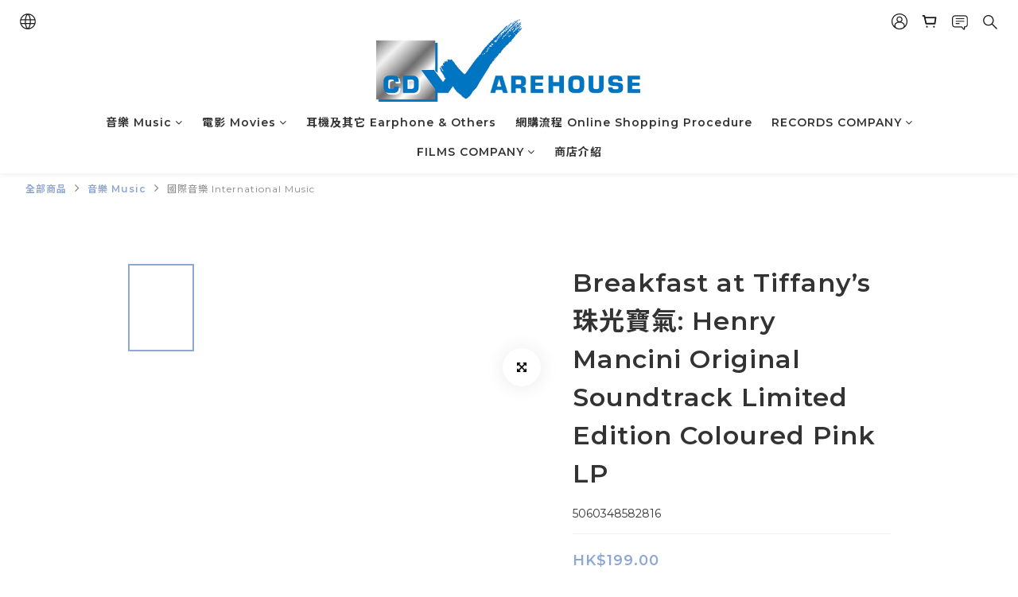

--- FILE ---
content_type: application/javascript
request_url: https://cdn.shoplineapp.com/s/javascripts/currencies.js
body_size: 158
content:
var Currency={rates:{USD:1,HKD:.128283,MOP:.124433,CNY:.143321,NTD:.031637,TWD:.031637,SGD:.77694,EUR:1.1633,AUD:.6694,GBP:1.34095,PHP:.016865,MYR:.24429,THB:.031645,AED:.272294,JPY:.006333,BND:.776751,KRW:686e-6,IDR:59e-6,VND:38e-6,CAD:.718417},convert:function(D,e,r){return D*this.rates[e]/this.rates[r]}};